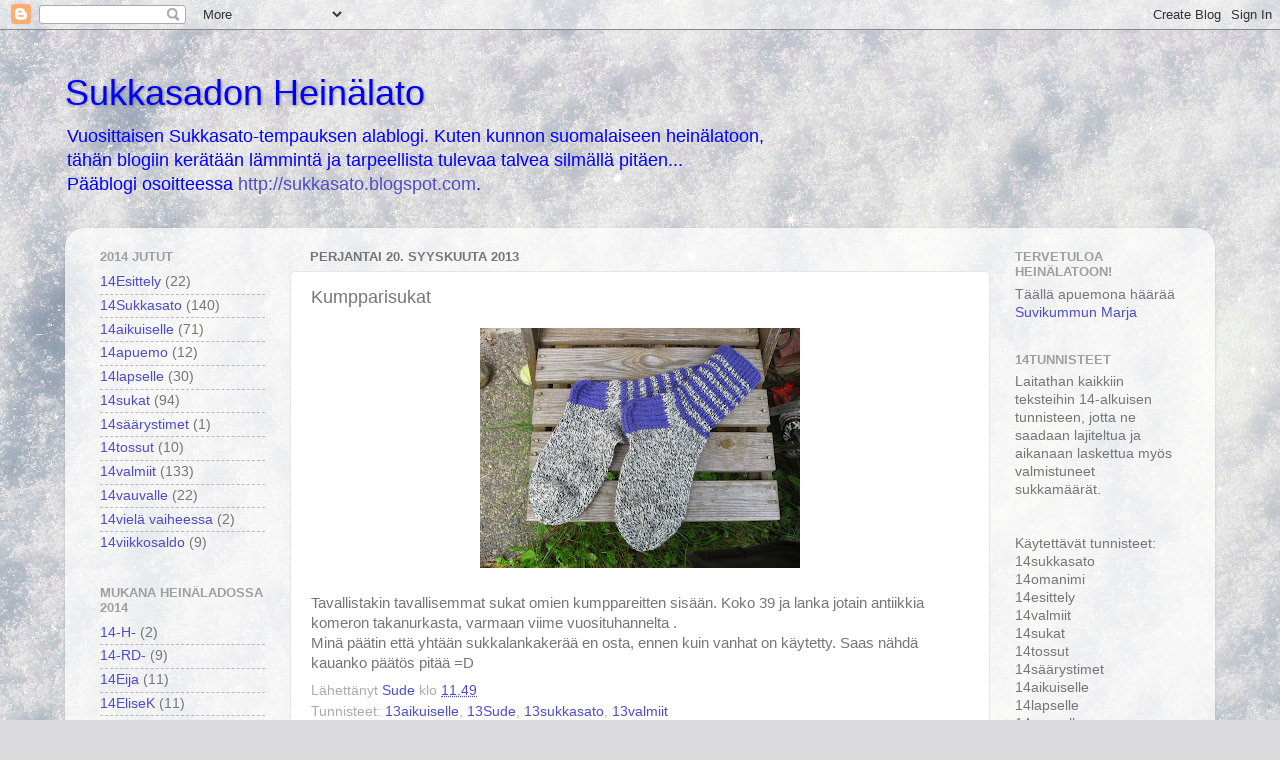

--- FILE ---
content_type: text/html; charset=UTF-8
request_url: https://heinalato.blogspot.com/2013/09/kumpparisukat.html
body_size: 15591
content:
<!DOCTYPE html>
<html class='v2' dir='ltr' lang='fi'>
<head>
<link href='https://www.blogger.com/static/v1/widgets/335934321-css_bundle_v2.css' rel='stylesheet' type='text/css'/>
<meta content='width=1100' name='viewport'/>
<meta content='text/html; charset=UTF-8' http-equiv='Content-Type'/>
<meta content='blogger' name='generator'/>
<link href='https://heinalato.blogspot.com/favicon.ico' rel='icon' type='image/x-icon'/>
<link href='http://heinalato.blogspot.com/2013/09/kumpparisukat.html' rel='canonical'/>
<link rel="alternate" type="application/atom+xml" title="Sukkasadon Heinälato - Atom" href="https://heinalato.blogspot.com/feeds/posts/default" />
<link rel="alternate" type="application/rss+xml" title="Sukkasadon Heinälato - RSS" href="https://heinalato.blogspot.com/feeds/posts/default?alt=rss" />
<link rel="service.post" type="application/atom+xml" title="Sukkasadon Heinälato - Atom" href="https://www.blogger.com/feeds/947952556401980432/posts/default" />

<link rel="alternate" type="application/atom+xml" title="Sukkasadon Heinälato - Atom" href="https://heinalato.blogspot.com/feeds/6852065338126498883/comments/default" />
<!--Can't find substitution for tag [blog.ieCssRetrofitLinks]-->
<link href='https://blogger.googleusercontent.com/img/b/R29vZ2xl/AVvXsEhUuK9fnEz0yA1H74JJFOsjSSLW4iKCuw6fjWwIUl8XfQhx2XNcAZQKjDhd4Gl5xaaPYO9M_gEqD0T6JJaoGaA3Ivjnw1ug10wydtCUTnAkGgdnLiTxcAKtRQngBvGdy9zP4KSAz_nuYizO/s320/001.JPG' rel='image_src'/>
<meta content='http://heinalato.blogspot.com/2013/09/kumpparisukat.html' property='og:url'/>
<meta content='Kumpparisukat' property='og:title'/>
<meta content='    Tavallistakin tavallisemmat sukat omien kumppareitten sisään. Koko 39 ja lanka jotain antiikkia komeron takanurkasta, varmaan viime vuos...' property='og:description'/>
<meta content='https://blogger.googleusercontent.com/img/b/R29vZ2xl/AVvXsEhUuK9fnEz0yA1H74JJFOsjSSLW4iKCuw6fjWwIUl8XfQhx2XNcAZQKjDhd4Gl5xaaPYO9M_gEqD0T6JJaoGaA3Ivjnw1ug10wydtCUTnAkGgdnLiTxcAKtRQngBvGdy9zP4KSAz_nuYizO/w1200-h630-p-k-no-nu/001.JPG' property='og:image'/>
<title>Sukkasadon Heinälato: Kumpparisukat</title>
<style id='page-skin-1' type='text/css'><!--
/*-----------------------------------------------
Blogger Template Style
Name:     Picture Window
Designer: Blogger
URL:      www.blogger.com
----------------------------------------------- */
/* Content
----------------------------------------------- */
body {
font: normal normal 15px Arial, Tahoma, Helvetica, FreeSans, sans-serif;
color: #767676;
background: #dadadc url(//themes.googleusercontent.com/image?id=1H4RPagP3NxwlkCrVuQKUYUd5snXvaKTagGtkdgXEgve0VpSn-G5s8eBYdMsiQzVSvRpe) no-repeat fixed top center /* Credit: A330Pilot (http://www.istockphoto.com/googleimages.php?id=5906800&platform=blogger) */;
}
html body .region-inner {
min-width: 0;
max-width: 100%;
width: auto;
}
.content-outer {
font-size: 90%;
}
a:link {
text-decoration:none;
color: #4e4ec4;
}
a:visited {
text-decoration:none;
color: #8282d5;
}
a:hover {
text-decoration:underline;
color: #5967ff;
}
.content-outer {
background: transparent none repeat scroll top left;
-moz-border-radius: 0;
-webkit-border-radius: 0;
-goog-ms-border-radius: 0;
border-radius: 0;
-moz-box-shadow: 0 0 0 rgba(0, 0, 0, .15);
-webkit-box-shadow: 0 0 0 rgba(0, 0, 0, .15);
-goog-ms-box-shadow: 0 0 0 rgba(0, 0, 0, .15);
box-shadow: 0 0 0 rgba(0, 0, 0, .15);
margin: 20px auto;
}
.content-inner {
padding: 0;
}
/* Header
----------------------------------------------- */
.header-outer {
background: transparent none repeat-x scroll top left;
_background-image: none;
color: #0000ff;
-moz-border-radius: 0;
-webkit-border-radius: 0;
-goog-ms-border-radius: 0;
border-radius: 0;
}
.Header img, .Header #header-inner {
-moz-border-radius: 0;
-webkit-border-radius: 0;
-goog-ms-border-radius: 0;
border-radius: 0;
}
.header-inner .Header .titlewrapper,
.header-inner .Header .descriptionwrapper {
padding-left: 0;
padding-right: 0;
}
.Header h1 {
font: normal normal 36px Arial, Tahoma, Helvetica, FreeSans, sans-serif;
text-shadow: 1px 1px 3px rgba(0, 0, 0, 0.3);
}
.Header h1 a {
color: #0000ff;
}
.Header .description {
font-size: 130%;
}
/* Tabs
----------------------------------------------- */
.tabs-inner {
margin: .5em 20px 0;
padding: 0;
}
.tabs-inner .section {
margin: 0;
}
.tabs-inner .widget ul {
padding: 0;
background: transparent none repeat scroll bottom;
-moz-border-radius: 0;
-webkit-border-radius: 0;
-goog-ms-border-radius: 0;
border-radius: 0;
}
.tabs-inner .widget li {
border: none;
}
.tabs-inner .widget li a {
display: inline-block;
padding: .5em 1em;
margin-right: .25em;
color: #ffffff;
font: normal normal 15px Arial, Tahoma, Helvetica, FreeSans, sans-serif;
-moz-border-radius: 10px 10px 0 0;
-webkit-border-top-left-radius: 10px;
-webkit-border-top-right-radius: 10px;
-goog-ms-border-radius: 10px 10px 0 0;
border-radius: 10px 10px 0 0;
background: transparent url(https://resources.blogblog.com/blogblog/data/1kt/transparent/black50.png) repeat scroll top left;
border-right: 1px solid transparent;
}
.tabs-inner .widget li:first-child a {
padding-left: 1.25em;
-moz-border-radius-topleft: 10px;
-moz-border-radius-bottomleft: 0;
-webkit-border-top-left-radius: 10px;
-webkit-border-bottom-left-radius: 0;
-goog-ms-border-top-left-radius: 10px;
-goog-ms-border-bottom-left-radius: 0;
border-top-left-radius: 10px;
border-bottom-left-radius: 0;
}
.tabs-inner .widget li.selected a,
.tabs-inner .widget li a:hover {
position: relative;
z-index: 1;
background: transparent url(https://resources.blogblog.com/blogblog/data/1kt/transparent/white80.png) repeat scroll bottom;
color: #8e3399;
-moz-box-shadow: 0 0 3px rgba(0, 0, 0, .15);
-webkit-box-shadow: 0 0 3px rgba(0, 0, 0, .15);
-goog-ms-box-shadow: 0 0 3px rgba(0, 0, 0, .15);
box-shadow: 0 0 3px rgba(0, 0, 0, .15);
}
/* Headings
----------------------------------------------- */
h2 {
font: bold normal 13px Arial, Tahoma, Helvetica, FreeSans, sans-serif;
text-transform: uppercase;
color: #9f9f9f;
margin: .5em 0;
}
/* Main
----------------------------------------------- */
.main-outer {
background: transparent url(https://resources.blogblog.com/blogblog/data/1kt/transparent/white80.png) repeat scroll top left;
-moz-border-radius: 20px 20px 0 0;
-webkit-border-top-left-radius: 20px;
-webkit-border-top-right-radius: 20px;
-webkit-border-bottom-left-radius: 0;
-webkit-border-bottom-right-radius: 0;
-goog-ms-border-radius: 20px 20px 0 0;
border-radius: 20px 20px 0 0;
-moz-box-shadow: 0 1px 3px rgba(0, 0, 0, .15);
-webkit-box-shadow: 0 1px 3px rgba(0, 0, 0, .15);
-goog-ms-box-shadow: 0 1px 3px rgba(0, 0, 0, .15);
box-shadow: 0 1px 3px rgba(0, 0, 0, .15);
}
.main-inner {
padding: 15px 20px 20px;
}
.main-inner .column-center-inner {
padding: 0 0;
}
.main-inner .column-left-inner {
padding-left: 0;
}
.main-inner .column-right-inner {
padding-right: 0;
}
/* Posts
----------------------------------------------- */
h3.post-title {
margin: 0;
font: normal normal 18px Arial, Tahoma, Helvetica, FreeSans, sans-serif;
}
.comments h4 {
margin: 1em 0 0;
font: normal normal 18px Arial, Tahoma, Helvetica, FreeSans, sans-serif;
}
.date-header span {
color: #767676;
}
.post-outer {
background-color: #ffffff;
border: solid 1px #e6e6e6;
-moz-border-radius: 5px;
-webkit-border-radius: 5px;
border-radius: 5px;
-goog-ms-border-radius: 5px;
padding: 15px 20px;
margin: 0 -20px 20px;
}
.post-body {
line-height: 1.4;
font-size: 110%;
position: relative;
}
.post-header {
margin: 0 0 1.5em;
color: #acacac;
line-height: 1.6;
}
.post-footer {
margin: .5em 0 0;
color: #acacac;
line-height: 1.6;
}
#blog-pager {
font-size: 140%
}
#comments .comment-author {
padding-top: 1.5em;
border-top: dashed 1px #ccc;
border-top: dashed 1px rgba(128, 128, 128, .5);
background-position: 0 1.5em;
}
#comments .comment-author:first-child {
padding-top: 0;
border-top: none;
}
.avatar-image-container {
margin: .2em 0 0;
}
/* Comments
----------------------------------------------- */
.comments .comments-content .icon.blog-author {
background-repeat: no-repeat;
background-image: url([data-uri]);
}
.comments .comments-content .loadmore a {
border-top: 1px solid #5967ff;
border-bottom: 1px solid #5967ff;
}
.comments .continue {
border-top: 2px solid #5967ff;
}
/* Widgets
----------------------------------------------- */
.widget ul, .widget #ArchiveList ul.flat {
padding: 0;
list-style: none;
}
.widget ul li, .widget #ArchiveList ul.flat li {
border-top: dashed 1px #ccc;
border-top: dashed 1px rgba(128, 128, 128, .5);
}
.widget ul li:first-child, .widget #ArchiveList ul.flat li:first-child {
border-top: none;
}
.widget .post-body ul {
list-style: disc;
}
.widget .post-body ul li {
border: none;
}
/* Footer
----------------------------------------------- */
.footer-outer {
color:#d7d7d7;
background: transparent url(https://resources.blogblog.com/blogblog/data/1kt/transparent/black50.png) repeat scroll top left;
-moz-border-radius: 0 0 20px 20px;
-webkit-border-top-left-radius: 0;
-webkit-border-top-right-radius: 0;
-webkit-border-bottom-left-radius: 20px;
-webkit-border-bottom-right-radius: 20px;
-goog-ms-border-radius: 0 0 20px 20px;
border-radius: 0 0 20px 20px;
-moz-box-shadow: 0 1px 3px rgba(0, 0, 0, .15);
-webkit-box-shadow: 0 1px 3px rgba(0, 0, 0, .15);
-goog-ms-box-shadow: 0 1px 3px rgba(0, 0, 0, .15);
box-shadow: 0 1px 3px rgba(0, 0, 0, .15);
}
.footer-inner {
padding: 10px 20px 20px;
}
.footer-outer a {
color: #aeb5f1;
}
.footer-outer a:visited {
color: #9791f1;
}
.footer-outer a:hover {
color: #5967ff;
}
.footer-outer .widget h2 {
color: #b9b9b9;
}
/* Mobile
----------------------------------------------- */
html body.mobile {
height: auto;
}
html body.mobile {
min-height: 480px;
background-size: 100% auto;
}
.mobile .body-fauxcolumn-outer {
background: transparent none repeat scroll top left;
}
html .mobile .mobile-date-outer, html .mobile .blog-pager {
border-bottom: none;
background: transparent url(https://resources.blogblog.com/blogblog/data/1kt/transparent/white80.png) repeat scroll top left;
margin-bottom: 10px;
}
.mobile .date-outer {
background: transparent url(https://resources.blogblog.com/blogblog/data/1kt/transparent/white80.png) repeat scroll top left;
}
.mobile .header-outer, .mobile .main-outer,
.mobile .post-outer, .mobile .footer-outer {
-moz-border-radius: 0;
-webkit-border-radius: 0;
-goog-ms-border-radius: 0;
border-radius: 0;
}
.mobile .content-outer,
.mobile .main-outer,
.mobile .post-outer {
background: inherit;
border: none;
}
.mobile .content-outer {
font-size: 100%;
}
.mobile-link-button {
background-color: #4e4ec4;
}
.mobile-link-button a:link, .mobile-link-button a:visited {
color: #ffffff;
}
.mobile-index-contents {
color: #767676;
}
.mobile .tabs-inner .PageList .widget-content {
background: transparent url(https://resources.blogblog.com/blogblog/data/1kt/transparent/white80.png) repeat scroll bottom;
color: #8e3399;
}
.mobile .tabs-inner .PageList .widget-content .pagelist-arrow {
border-left: 1px solid transparent;
}

--></style>
<style id='template-skin-1' type='text/css'><!--
body {
min-width: 1150px;
}
.content-outer, .content-fauxcolumn-outer, .region-inner {
min-width: 1150px;
max-width: 1150px;
_width: 1150px;
}
.main-inner .columns {
padding-left: 210px;
padding-right: 210px;
}
.main-inner .fauxcolumn-center-outer {
left: 210px;
right: 210px;
/* IE6 does not respect left and right together */
_width: expression(this.parentNode.offsetWidth -
parseInt("210px") -
parseInt("210px") + 'px');
}
.main-inner .fauxcolumn-left-outer {
width: 210px;
}
.main-inner .fauxcolumn-right-outer {
width: 210px;
}
.main-inner .column-left-outer {
width: 210px;
right: 100%;
margin-left: -210px;
}
.main-inner .column-right-outer {
width: 210px;
margin-right: -210px;
}
#layout {
min-width: 0;
}
#layout .content-outer {
min-width: 0;
width: 800px;
}
#layout .region-inner {
min-width: 0;
width: auto;
}
body#layout div.add_widget {
padding: 8px;
}
body#layout div.add_widget a {
margin-left: 32px;
}
--></style>
<style>
    body {background-image:url(\/\/themes.googleusercontent.com\/image?id=1H4RPagP3NxwlkCrVuQKUYUd5snXvaKTagGtkdgXEgve0VpSn-G5s8eBYdMsiQzVSvRpe);}
    
@media (max-width: 200px) { body {background-image:url(\/\/themes.googleusercontent.com\/image?id=1H4RPagP3NxwlkCrVuQKUYUd5snXvaKTagGtkdgXEgve0VpSn-G5s8eBYdMsiQzVSvRpe&options=w200);}}
@media (max-width: 400px) and (min-width: 201px) { body {background-image:url(\/\/themes.googleusercontent.com\/image?id=1H4RPagP3NxwlkCrVuQKUYUd5snXvaKTagGtkdgXEgve0VpSn-G5s8eBYdMsiQzVSvRpe&options=w400);}}
@media (max-width: 800px) and (min-width: 401px) { body {background-image:url(\/\/themes.googleusercontent.com\/image?id=1H4RPagP3NxwlkCrVuQKUYUd5snXvaKTagGtkdgXEgve0VpSn-G5s8eBYdMsiQzVSvRpe&options=w800);}}
@media (max-width: 1200px) and (min-width: 801px) { body {background-image:url(\/\/themes.googleusercontent.com\/image?id=1H4RPagP3NxwlkCrVuQKUYUd5snXvaKTagGtkdgXEgve0VpSn-G5s8eBYdMsiQzVSvRpe&options=w1200);}}
/* Last tag covers anything over one higher than the previous max-size cap. */
@media (min-width: 1201px) { body {background-image:url(\/\/themes.googleusercontent.com\/image?id=1H4RPagP3NxwlkCrVuQKUYUd5snXvaKTagGtkdgXEgve0VpSn-G5s8eBYdMsiQzVSvRpe&options=w1600);}}
  </style>
<link href='https://www.blogger.com/dyn-css/authorization.css?targetBlogID=947952556401980432&amp;zx=39bc3f02-7b4d-44c4-a62d-ef38f560d79a' media='none' onload='if(media!=&#39;all&#39;)media=&#39;all&#39;' rel='stylesheet'/><noscript><link href='https://www.blogger.com/dyn-css/authorization.css?targetBlogID=947952556401980432&amp;zx=39bc3f02-7b4d-44c4-a62d-ef38f560d79a' rel='stylesheet'/></noscript>
<meta name='google-adsense-platform-account' content='ca-host-pub-1556223355139109'/>
<meta name='google-adsense-platform-domain' content='blogspot.com'/>

</head>
<body class='loading variant-open'>
<div class='navbar section' id='navbar' name='Navigointipalkki'><div class='widget Navbar' data-version='1' id='Navbar1'><script type="text/javascript">
    function setAttributeOnload(object, attribute, val) {
      if(window.addEventListener) {
        window.addEventListener('load',
          function(){ object[attribute] = val; }, false);
      } else {
        window.attachEvent('onload', function(){ object[attribute] = val; });
      }
    }
  </script>
<div id="navbar-iframe-container"></div>
<script type="text/javascript" src="https://apis.google.com/js/platform.js"></script>
<script type="text/javascript">
      gapi.load("gapi.iframes:gapi.iframes.style.bubble", function() {
        if (gapi.iframes && gapi.iframes.getContext) {
          gapi.iframes.getContext().openChild({
              url: 'https://www.blogger.com/navbar/947952556401980432?po\x3d6852065338126498883\x26origin\x3dhttps://heinalato.blogspot.com',
              where: document.getElementById("navbar-iframe-container"),
              id: "navbar-iframe"
          });
        }
      });
    </script><script type="text/javascript">
(function() {
var script = document.createElement('script');
script.type = 'text/javascript';
script.src = '//pagead2.googlesyndication.com/pagead/js/google_top_exp.js';
var head = document.getElementsByTagName('head')[0];
if (head) {
head.appendChild(script);
}})();
</script>
</div></div>
<div class='body-fauxcolumns'>
<div class='fauxcolumn-outer body-fauxcolumn-outer'>
<div class='cap-top'>
<div class='cap-left'></div>
<div class='cap-right'></div>
</div>
<div class='fauxborder-left'>
<div class='fauxborder-right'></div>
<div class='fauxcolumn-inner'>
</div>
</div>
<div class='cap-bottom'>
<div class='cap-left'></div>
<div class='cap-right'></div>
</div>
</div>
</div>
<div class='content'>
<div class='content-fauxcolumns'>
<div class='fauxcolumn-outer content-fauxcolumn-outer'>
<div class='cap-top'>
<div class='cap-left'></div>
<div class='cap-right'></div>
</div>
<div class='fauxborder-left'>
<div class='fauxborder-right'></div>
<div class='fauxcolumn-inner'>
</div>
</div>
<div class='cap-bottom'>
<div class='cap-left'></div>
<div class='cap-right'></div>
</div>
</div>
</div>
<div class='content-outer'>
<div class='content-cap-top cap-top'>
<div class='cap-left'></div>
<div class='cap-right'></div>
</div>
<div class='fauxborder-left content-fauxborder-left'>
<div class='fauxborder-right content-fauxborder-right'></div>
<div class='content-inner'>
<header>
<div class='header-outer'>
<div class='header-cap-top cap-top'>
<div class='cap-left'></div>
<div class='cap-right'></div>
</div>
<div class='fauxborder-left header-fauxborder-left'>
<div class='fauxborder-right header-fauxborder-right'></div>
<div class='region-inner header-inner'>
<div class='header section' id='header' name='Otsikko'><div class='widget Header' data-version='1' id='Header1'>
<div id='header-inner'>
<div class='titlewrapper'>
<h1 class='title'>
<a href='https://heinalato.blogspot.com/'>
Sukkasadon Heinälato
</a>
</h1>
</div>
<div class='descriptionwrapper'>
<p class='description'><span>Vuosittaisen Sukkasato-tempauksen alablogi. Kuten kunnon suomalaiseen heinälatoon, <br>tähän blogiin kerätään lämmintä ja tarpeellista tulevaa talvea silmällä pitäen... <br>Pääblogi osoitteessa <a href="http://sukkasato.blogspot.com">http://sukkasato.blogspot.com</a>.</span></p>
</div>
</div>
</div></div>
</div>
</div>
<div class='header-cap-bottom cap-bottom'>
<div class='cap-left'></div>
<div class='cap-right'></div>
</div>
</div>
</header>
<div class='tabs-outer'>
<div class='tabs-cap-top cap-top'>
<div class='cap-left'></div>
<div class='cap-right'></div>
</div>
<div class='fauxborder-left tabs-fauxborder-left'>
<div class='fauxborder-right tabs-fauxborder-right'></div>
<div class='region-inner tabs-inner'>
<div class='tabs no-items section' id='crosscol' name='Kaikki sarakkeet'></div>
<div class='tabs no-items section' id='crosscol-overflow' name='Cross-Column 2'></div>
</div>
</div>
<div class='tabs-cap-bottom cap-bottom'>
<div class='cap-left'></div>
<div class='cap-right'></div>
</div>
</div>
<div class='main-outer'>
<div class='main-cap-top cap-top'>
<div class='cap-left'></div>
<div class='cap-right'></div>
</div>
<div class='fauxborder-left main-fauxborder-left'>
<div class='fauxborder-right main-fauxborder-right'></div>
<div class='region-inner main-inner'>
<div class='columns fauxcolumns'>
<div class='fauxcolumn-outer fauxcolumn-center-outer'>
<div class='cap-top'>
<div class='cap-left'></div>
<div class='cap-right'></div>
</div>
<div class='fauxborder-left'>
<div class='fauxborder-right'></div>
<div class='fauxcolumn-inner'>
</div>
</div>
<div class='cap-bottom'>
<div class='cap-left'></div>
<div class='cap-right'></div>
</div>
</div>
<div class='fauxcolumn-outer fauxcolumn-left-outer'>
<div class='cap-top'>
<div class='cap-left'></div>
<div class='cap-right'></div>
</div>
<div class='fauxborder-left'>
<div class='fauxborder-right'></div>
<div class='fauxcolumn-inner'>
</div>
</div>
<div class='cap-bottom'>
<div class='cap-left'></div>
<div class='cap-right'></div>
</div>
</div>
<div class='fauxcolumn-outer fauxcolumn-right-outer'>
<div class='cap-top'>
<div class='cap-left'></div>
<div class='cap-right'></div>
</div>
<div class='fauxborder-left'>
<div class='fauxborder-right'></div>
<div class='fauxcolumn-inner'>
</div>
</div>
<div class='cap-bottom'>
<div class='cap-left'></div>
<div class='cap-right'></div>
</div>
</div>
<!-- corrects IE6 width calculation -->
<div class='columns-inner'>
<div class='column-center-outer'>
<div class='column-center-inner'>
<div class='main section' id='main' name='Ensisijainen'><div class='widget Blog' data-version='1' id='Blog1'>
<div class='blog-posts hfeed'>

          <div class="date-outer">
        
<h2 class='date-header'><span>perjantai 20. syyskuuta 2013</span></h2>

          <div class="date-posts">
        
<div class='post-outer'>
<div class='post hentry uncustomized-post-template' itemprop='blogPost' itemscope='itemscope' itemtype='http://schema.org/BlogPosting'>
<meta content='https://blogger.googleusercontent.com/img/b/R29vZ2xl/AVvXsEhUuK9fnEz0yA1H74JJFOsjSSLW4iKCuw6fjWwIUl8XfQhx2XNcAZQKjDhd4Gl5xaaPYO9M_gEqD0T6JJaoGaA3Ivjnw1ug10wydtCUTnAkGgdnLiTxcAKtRQngBvGdy9zP4KSAz_nuYizO/s320/001.JPG' itemprop='image_url'/>
<meta content='947952556401980432' itemprop='blogId'/>
<meta content='6852065338126498883' itemprop='postId'/>
<a name='6852065338126498883'></a>
<h3 class='post-title entry-title' itemprop='name'>
Kumpparisukat
</h3>
<div class='post-header'>
<div class='post-header-line-1'></div>
</div>
<div class='post-body entry-content' id='post-body-6852065338126498883' itemprop='description articleBody'>
<div dir="ltr" style="text-align: left;" trbidi="on">
<div class="separator" style="clear: both; text-align: center;">
<a href="https://blogger.googleusercontent.com/img/b/R29vZ2xl/AVvXsEhUuK9fnEz0yA1H74JJFOsjSSLW4iKCuw6fjWwIUl8XfQhx2XNcAZQKjDhd4Gl5xaaPYO9M_gEqD0T6JJaoGaA3Ivjnw1ug10wydtCUTnAkGgdnLiTxcAKtRQngBvGdy9zP4KSAz_nuYizO/s1600/001.JPG" imageanchor="1" style="margin-left: 1em; margin-right: 1em;"><img border="0" height="240" src="https://blogger.googleusercontent.com/img/b/R29vZ2xl/AVvXsEhUuK9fnEz0yA1H74JJFOsjSSLW4iKCuw6fjWwIUl8XfQhx2XNcAZQKjDhd4Gl5xaaPYO9M_gEqD0T6JJaoGaA3Ivjnw1ug10wydtCUTnAkGgdnLiTxcAKtRQngBvGdy9zP4KSAz_nuYizO/s320/001.JPG" width="320" /></a></div>
<br />
Tavallistakin tavallisemmat sukat omien kumppareitten sisään. Koko 39 ja lanka jotain antiikkia komeron takanurkasta, varmaan viime vuosituhannelta .<br />
Minä päätin että yhtään sukkalankakerää en osta, ennen kuin vanhat on käytetty. Saas nähdä kauanko päätös pitää =D&nbsp;</div>
<div style='clear: both;'></div>
</div>
<div class='post-footer'>
<div class='post-footer-line post-footer-line-1'>
<span class='post-author vcard'>
Lähettänyt
<span class='fn' itemprop='author' itemscope='itemscope' itemtype='http://schema.org/Person'>
<meta content='https://www.blogger.com/profile/07702290606008083828' itemprop='url'/>
<a class='g-profile' href='https://www.blogger.com/profile/07702290606008083828' rel='author' title='author profile'>
<span itemprop='name'>Sude</span>
</a>
</span>
</span>
<span class='post-timestamp'>
klo
<meta content='http://heinalato.blogspot.com/2013/09/kumpparisukat.html' itemprop='url'/>
<a class='timestamp-link' href='https://heinalato.blogspot.com/2013/09/kumpparisukat.html' rel='bookmark' title='permanent link'><abbr class='published' itemprop='datePublished' title='2013-09-20T11:49:00+03:00'>11.49</abbr></a>
</span>
<span class='post-comment-link'>
</span>
<span class='post-icons'>
<span class='item-control blog-admin pid-853381837'>
<a href='https://www.blogger.com/post-edit.g?blogID=947952556401980432&postID=6852065338126498883&from=pencil' title='Muokkaa tekstiä'>
<img alt='' class='icon-action' height='18' src='https://resources.blogblog.com/img/icon18_edit_allbkg.gif' width='18'/>
</a>
</span>
</span>
<div class='post-share-buttons goog-inline-block'>
</div>
</div>
<div class='post-footer-line post-footer-line-2'>
<span class='post-labels'>
Tunnisteet:
<a href='https://heinalato.blogspot.com/search/label/13aikuiselle' rel='tag'>13aikuiselle</a>,
<a href='https://heinalato.blogspot.com/search/label/13Sude' rel='tag'>13Sude</a>,
<a href='https://heinalato.blogspot.com/search/label/13sukkasato' rel='tag'>13sukkasato</a>,
<a href='https://heinalato.blogspot.com/search/label/13valmiit' rel='tag'>13valmiit</a>
</span>
</div>
<div class='post-footer-line post-footer-line-3'>
<span class='post-location'>
</span>
</div>
</div>
</div>
<div class='comments' id='comments'>
<a name='comments'></a>
<h4>Ei kommentteja:</h4>
<div id='Blog1_comments-block-wrapper'>
<dl class='avatar-comment-indent' id='comments-block'>
</dl>
</div>
<p class='comment-footer'>
<a href='https://www.blogger.com/comment/fullpage/post/947952556401980432/6852065338126498883' onclick='javascript:window.open(this.href, "bloggerPopup", "toolbar=0,location=0,statusbar=1,menubar=0,scrollbars=yes,width=640,height=500"); return false;'>Lähetä kommentti</a>
</p>
</div>
</div>

        </div></div>
      
</div>
<div class='blog-pager' id='blog-pager'>
<span id='blog-pager-newer-link'>
<a class='blog-pager-newer-link' href='https://heinalato.blogspot.com/2013/09/luusukat.html' id='Blog1_blog-pager-newer-link' title='Uudempi teksti'>Uudempi teksti</a>
</span>
<span id='blog-pager-older-link'>
<a class='blog-pager-older-link' href='https://heinalato.blogspot.com/2013/09/rikottua-helmineuletta.html' id='Blog1_blog-pager-older-link' title='Vanhempi viesti'>Vanhempi viesti</a>
</span>
<a class='home-link' href='https://heinalato.blogspot.com/'>Etusivu</a>
</div>
<div class='clear'></div>
<div class='post-feeds'>
<div class='feed-links'>
Tilaa:
<a class='feed-link' href='https://heinalato.blogspot.com/feeds/6852065338126498883/comments/default' target='_blank' type='application/atom+xml'>Lähetä kommentteja (Atom)</a>
</div>
</div>
</div></div>
</div>
</div>
<div class='column-left-outer'>
<div class='column-left-inner'>
<aside>
<div class='sidebar section' id='sidebar-left-1'><div class='widget Label' data-version='1' id='Label1'>
<h2>2014 Jutut</h2>
<div class='widget-content list-label-widget-content'>
<ul>
<li>
<a dir='ltr' href='https://heinalato.blogspot.com/search/label/14Esittely'>14Esittely</a>
<span dir='ltr'>(22)</span>
</li>
<li>
<a dir='ltr' href='https://heinalato.blogspot.com/search/label/14Sukkasato'>14Sukkasato</a>
<span dir='ltr'>(140)</span>
</li>
<li>
<a dir='ltr' href='https://heinalato.blogspot.com/search/label/14aikuiselle'>14aikuiselle</a>
<span dir='ltr'>(71)</span>
</li>
<li>
<a dir='ltr' href='https://heinalato.blogspot.com/search/label/14apuemo'>14apuemo</a>
<span dir='ltr'>(12)</span>
</li>
<li>
<a dir='ltr' href='https://heinalato.blogspot.com/search/label/14lapselle'>14lapselle</a>
<span dir='ltr'>(30)</span>
</li>
<li>
<a dir='ltr' href='https://heinalato.blogspot.com/search/label/14sukat'>14sukat</a>
<span dir='ltr'>(94)</span>
</li>
<li>
<a dir='ltr' href='https://heinalato.blogspot.com/search/label/14s%C3%A4%C3%A4rystimet'>14säärystimet</a>
<span dir='ltr'>(1)</span>
</li>
<li>
<a dir='ltr' href='https://heinalato.blogspot.com/search/label/14tossut'>14tossut</a>
<span dir='ltr'>(10)</span>
</li>
<li>
<a dir='ltr' href='https://heinalato.blogspot.com/search/label/14valmiit'>14valmiit</a>
<span dir='ltr'>(133)</span>
</li>
<li>
<a dir='ltr' href='https://heinalato.blogspot.com/search/label/14vauvalle'>14vauvalle</a>
<span dir='ltr'>(22)</span>
</li>
<li>
<a dir='ltr' href='https://heinalato.blogspot.com/search/label/14viel%C3%A4%20vaiheessa'>14vielä vaiheessa</a>
<span dir='ltr'>(2)</span>
</li>
<li>
<a dir='ltr' href='https://heinalato.blogspot.com/search/label/14viikkosaldo'>14viikkosaldo</a>
<span dir='ltr'>(9)</span>
</li>
</ul>
<div class='clear'></div>
</div>
</div><div class='widget Label' data-version='1' id='Label2'>
<h2>Mukana heinäladossa 2014</h2>
<div class='widget-content list-label-widget-content'>
<ul>
<li>
<a dir='ltr' href='https://heinalato.blogspot.com/search/label/14-H-'>14-H-</a>
<span dir='ltr'>(2)</span>
</li>
<li>
<a dir='ltr' href='https://heinalato.blogspot.com/search/label/14-RD-'>14-RD-</a>
<span dir='ltr'>(9)</span>
</li>
<li>
<a dir='ltr' href='https://heinalato.blogspot.com/search/label/14Eija'>14Eija</a>
<span dir='ltr'>(11)</span>
</li>
<li>
<a dir='ltr' href='https://heinalato.blogspot.com/search/label/14EliseK'>14EliseK</a>
<span dir='ltr'>(11)</span>
</li>
<li>
<a dir='ltr' href='https://heinalato.blogspot.com/search/label/14Gabriella'>14Gabriella</a>
<span dir='ltr'>(5)</span>
</li>
<li>
<a dir='ltr' href='https://heinalato.blogspot.com/search/label/14Hansu'>14Hansu</a>
<span dir='ltr'>(6)</span>
</li>
<li>
<a dir='ltr' href='https://heinalato.blogspot.com/search/label/14Kaye'>14Kaye</a>
<span dir='ltr'>(8)</span>
</li>
<li>
<a dir='ltr' href='https://heinalato.blogspot.com/search/label/14Kipsisukka'>14Kipsisukka</a>
<span dir='ltr'>(3)</span>
</li>
<li>
<a dir='ltr' href='https://heinalato.blogspot.com/search/label/14LankaRulla'>14LankaRulla</a>
<span dir='ltr'>(2)</span>
</li>
<li>
<a dir='ltr' href='https://heinalato.blogspot.com/search/label/14Lotta-Mari'>14Lotta-Mari</a>
<span dir='ltr'>(13)</span>
</li>
<li>
<a dir='ltr' href='https://heinalato.blogspot.com/search/label/14Matonkude'>14Matonkude</a>
<span dir='ltr'>(9)</span>
</li>
<li>
<a dir='ltr' href='https://heinalato.blogspot.com/search/label/14Minky'>14Minky</a>
<span dir='ltr'>(5)</span>
</li>
<li>
<a dir='ltr' href='https://heinalato.blogspot.com/search/label/14Niinu'>14Niinu</a>
<span dir='ltr'>(7)</span>
</li>
<li>
<a dir='ltr' href='https://heinalato.blogspot.com/search/label/14Pirena'>14Pirena</a>
<span dir='ltr'>(7)</span>
</li>
<li>
<a dir='ltr' href='https://heinalato.blogspot.com/search/label/14Ruiskaunokki'>14Ruiskaunokki</a>
<span dir='ltr'>(10)</span>
</li>
<li>
<a dir='ltr' href='https://heinalato.blogspot.com/search/label/14Santramaikki'>14Santramaikki</a>
<span dir='ltr'>(1)</span>
</li>
<li>
<a dir='ltr' href='https://heinalato.blogspot.com/search/label/14SatuSukka'>14SatuSukka</a>
<span dir='ltr'>(8)</span>
</li>
<li>
<a dir='ltr' href='https://heinalato.blogspot.com/search/label/14Sinikka'>14Sinikka</a>
<span dir='ltr'>(9)</span>
</li>
<li>
<a dir='ltr' href='https://heinalato.blogspot.com/search/label/14Susu'>14Susu</a>
<span dir='ltr'>(13)</span>
</li>
<li>
<a dir='ltr' href='https://heinalato.blogspot.com/search/label/14Suvikummun%20Marja'>14Suvikummun Marja</a>
<span dir='ltr'>(17)</span>
</li>
<li>
<a dir='ltr' href='https://heinalato.blogspot.com/search/label/14Villanne'>14Villanne</a>
<span dir='ltr'>(6)</span>
</li>
<li>
<a dir='ltr' href='https://heinalato.blogspot.com/search/label/14marjoriitta'>14marjoriitta</a>
<span dir='ltr'>(7)</span>
</li>
</ul>
<div class='clear'></div>
</div>
</div><div class='widget Image' data-version='1' id='Image4'>
<h2>Bloginappi 2014</h2>
<div class='widget-content'>
<img alt='Bloginappi 2014' height='111' id='Image4_img' src='https://blogger.googleusercontent.com/img/b/R29vZ2xl/AVvXsEhjXHOmv-g9gixAWZIVr_3jtY3SfiFQZPsuaTHyb8WvNepkjUxts4Qkhz9AUutUD1r6bRZY47WOYwdtCajVQwpPZrMw2WnQhhgAN0H2sHzQs3-WY-hpmo8m0V_yshlYfUu6FzlUvdqiHPk/s165/1+%2528200+x+134%2529.jpg' width='165'/>
<br/>
</div>
<div class='clear'></div>
</div><div class='widget Image' data-version='1' id='Image3'>
<h2>Sukkasato 2013</h2>
<div class='widget-content'>
<img alt='Sukkasato 2013' height='132' id='Image3_img' src='https://blogger.googleusercontent.com/img/b/R29vZ2xl/AVvXsEgtXcLf47s8Ov6XtQoNSU3b4QJXZU4L6NpP8FpYWkEyV060Ws-M53Ooxqr_Q7X2lpZoTEdqSbQAadPis2CP8_7IDFyKnpKFBzzHkhe6vX955F2hm1PPKFhW8F_uPX3qCCENynnTDtWJV1w/s200/sukkasato.jpg' width='180'/>
<br/>
</div>
<div class='clear'></div>
</div><div class='widget Image' data-version='1' id='Image2'>
<h2>Sukkasato 2012</h2>
<div class='widget-content'>
<img alt='Sukkasato 2012' height='165' id='Image2_img' src='https://blogger.googleusercontent.com/img/b/R29vZ2xl/AVvXsEiLzHiYQ-El7-19nRMuC7mjfnk8GCFe5ulwc9TV29L4-X1EwtEWZ0lhSjyNk_9drpMvkg4EO3W290wbt2BuGrqplUVyCWyACFII-WbKwqF55LCGH4TVsmqWu6D-yQNbLuCbOfGVU5DNQ5A/s220/sukkasato_2012.jpg' width='165'/>
<br/>
</div>
<div class='clear'></div>
</div><div class='widget Image' data-version='1' id='Image1'>
<h2>Bloginappi 2011</h2>
<div class='widget-content'>
<a href='http://sukkasato.blogspot.com'>
<img alt='Bloginappi 2011' height='153' id='Image1_img' src='https://blogger.googleusercontent.com/img/b/R29vZ2xl/AVvXsEjsq3KFoe3vhFhyphenhyphenVMRjLY-XZugFIsYts4GpmqXj4klNUG3UbNmHrZMoJgoPEb5tJ5YmtMQ-HH1waGPH4VbBrAGJboHn_4W1zvN18b4R2T9xF0SDx7thpizhzM-lbYHHs-tC2vCRvESJYaLk/' width='125'/>
</a>
<br/>
</div>
<div class='clear'></div>
</div><div class='widget HTML' data-version='1' id='HTML2'>
<h2 class='title'>Vanha bloginappi</h2>
<div class='widget-content'>
<p align="center"><a href="http://sukkasato.blogspot.com/" target="_blank"><img src="https://lh3.googleusercontent.com/blogger_img_proxy/AEn0k_vYi3LFg0c_7DN7pxUvYfGuirRFBBQ3L-Ur8TOQ9K_xu0rJzbScK233-nVms83XfrMW4bFCft6OMrtLjPv4arsnjfgzi6nfWDrT9OqyTDOonUU8z9DoFotMWd1tKYC-6UPWGg=s0-d"></a></p>
</div>
<div class='clear'></div>
</div><div class='widget Label' data-version='1' id='Label3'>
<h2>Mennyttä</h2>
<div class='widget-content list-label-widget-content'>
<ul>
<li>
<a dir='ltr' href='https://heinalato.blogspot.com/search/label/08sukkasato'>08sukkasato</a>
<span dir='ltr'>(451)</span>
</li>
<li>
<a dir='ltr' href='https://heinalato.blogspot.com/search/label/09sukkasato'>09sukkasato</a>
<span dir='ltr'>(507)</span>
</li>
<li>
<a dir='ltr' href='https://heinalato.blogspot.com/search/label/10sukkasato'>10sukkasato</a>
<span dir='ltr'>(495)</span>
</li>
<li>
<a dir='ltr' href='https://heinalato.blogspot.com/search/label/11sukkasato'>11sukkasato</a>
<span dir='ltr'>(285)</span>
</li>
<li>
<a dir='ltr' href='https://heinalato.blogspot.com/search/label/12sukkasato'>12sukkasato</a>
<span dir='ltr'>(83)</span>
</li>
<li>
<a dir='ltr' href='https://heinalato.blogspot.com/search/label/13sukkasato'>13sukkasato</a>
<span dir='ltr'>(272)</span>
</li>
</ul>
<div class='clear'></div>
</div>
</div></div>
</aside>
</div>
</div>
<div class='column-right-outer'>
<div class='column-right-inner'>
<aside>
<div class='sidebar section' id='sidebar-right-1'><div class='widget Text' data-version='1' id='Text2'>
<h2 class='title'>Tervetuloa Heinälatoon!</h2>
<div class='widget-content'>
Täällä apuemona häärää <a href="http://risusydan.blogspot.fi/">Suvikummun Marja</a>
</div>
<div class='clear'></div>
</div><div class='widget Text' data-version='1' id='Text1'>
<h2 class='title'>14TUNNISTEET</h2>
<div class='widget-content'>
<div><span style="font-size:100%;">Laitathan kaikkiin teksteihin 14-alkuisen tunnisteen, jotta ne saadaan lajiteltua ja aikanaan laskettua myös valmistuneet sukkamäärät.</span></div><div><br /></div><div><br /></div><div>Käytettävät tunnisteet:</div><div>14sukkasato</div><div>14omanimi</div><div>14esittely</div><div>14valmiit</div><div>14sukat</div><div>14tossut</div><div>14säärystimet</div><div>14aikuiselle</div><div>14lapselle</div><div>14vauvalle</div><div>14vielä vaiheessa</div>
</div>
<div class='clear'></div>
</div><div class='widget Text' data-version='1' id='Text3'>
<h2 class='title'>SUKKASATOA KERÄTÄÄN 1.9.-31.10.2014</h2>
<div class='widget-content'>
<h2 class="title" style="background-color: white; font-family: 'trebuchet ms', Trebuchet, Arial, Verdana, sans-serif; font-size: 10px; letter-spacing: 0.2em; line-height: 1.4em; margin: 1.5em 0px 0.75em; text-transform: uppercase;"><br /></h2><span><p style="color: #330033; font-weight: bold;"><b>Ilmoittautuminen vuoden 2014 sukkasatoon on nyt päättynyt!</b></p><p  style="font-weight: bold;color:#330033;"><span class="Apple-style-span" style="font-weight: normal;">Sukkasatoa kerätään 1.9.-31.10.2014</span><span style="font-weight: normal;font-size:100%;">. Ideana on neuloa sukkia, tossuja, töppösiä, säärystimiä, mitä tahansa "käpälänlämmittimiä" ja esitellä ne siinä alablogissa, johon osallistuja on saanut kutsun. Kerran viikossa apuemännät laskevat kuluneen viikon saaliin ja yhteissumma kerrotaan Kotiladossa. Kyseessä ei ole kilpailu, vaan tarkoitus on vain pitää hauskaa sukkien parissa.</span></p><p  style="color:#330033;"><span style="color:#993399;"><span style="font-weight: bold;color:#330033;"><span class="Apple-style-span" style="font-weight: normal;">Tempausta emännöi tällä kertaan </span></span><b><a href="http://groomeri.blogspot.fi/" style="font-weight: bold;">groomeri</a> <span class="Apple-style-span"  style="color:black;"><span class="Apple-style-span"><span style="font-weight: normal;">ja kaikki tarpeellinen tiedotus tapahtuu </span><a href="http://sukkasato.blogspot.com/">Sukkasadon Kotiladossa</a>.</span></span></b></span></p><p  style="display: inline !important;color:#330033;"><span class="Apple-style-span" style="font-weight: normal;">Koska sukkasadon korjaajien määrä on yhä vain lisääntynyt, sadonkorjuuta varten on luotu kolme alablogia apuemäntineen,  </span><a href="http://heinalato.blogspot.com/" style="font-weight: bold;">Heinälato</a><b style="font-weight: normal;">, </b><a href="http://hillokellari.blogspot.com/" style="font-weight: bold;">Hillokellari</a> ja<b> <a href="http://perunalaari.blogspot.com/">Perunalaari</a></b><b style="font-weight: bold;"><span class="Apple-style-span" style="font-weight: normal;"><br /></span></b></p><br /><b style="color: #330033; font-weight: bold;"><p style="display: inline !important;"></p></b><span style="font-weight: bold;color:#993399;"><span style="color:#330033;"><span class="Apple-style-span" style="font-weight: normal;">Myös</span> </span><a href="http://www.ravelry.com/groups/sukkasato---sock-harvest-2008" style="color: #3333ff;">Ravelryn Sukkasato-ryhmä</a><span style="color:#330033;"> <span class="Apple-style-span" style="font-weight: normal;">on edelleen toiminnassa.</span></span></span></span>
</div>
<div class='clear'></div>
</div><div class='widget Subscribe' data-version='1' id='Subscribe1'>
<div style='white-space:nowrap'>
<h2 class='title'>Pysy langoilla</h2>
<div class='widget-content'>
<div class='subscribe-wrapper subscribe-type-POST'>
<div class='subscribe expanded subscribe-type-POST' id='SW_READER_LIST_Subscribe1POST' style='display:none;'>
<div class='top'>
<span class='inner' onclick='return(_SW_toggleReaderList(event, "Subscribe1POST"));'>
<img class='subscribe-dropdown-arrow' src='https://resources.blogblog.com/img/widgets/arrow_dropdown.gif'/>
<img align='absmiddle' alt='' border='0' class='feed-icon' src='https://resources.blogblog.com/img/icon_feed12.png'/>
Tekstit
</span>
<div class='feed-reader-links'>
<a class='feed-reader-link' href='https://www.netvibes.com/subscribe.php?url=https%3A%2F%2Fheinalato.blogspot.com%2Ffeeds%2Fposts%2Fdefault' target='_blank'>
<img src='https://resources.blogblog.com/img/widgets/subscribe-netvibes.png'/>
</a>
<a class='feed-reader-link' href='https://add.my.yahoo.com/content?url=https%3A%2F%2Fheinalato.blogspot.com%2Ffeeds%2Fposts%2Fdefault' target='_blank'>
<img src='https://resources.blogblog.com/img/widgets/subscribe-yahoo.png'/>
</a>
<a class='feed-reader-link' href='https://heinalato.blogspot.com/feeds/posts/default' target='_blank'>
<img align='absmiddle' class='feed-icon' src='https://resources.blogblog.com/img/icon_feed12.png'/>
                  Atom
                </a>
</div>
</div>
<div class='bottom'></div>
</div>
<div class='subscribe' id='SW_READER_LIST_CLOSED_Subscribe1POST' onclick='return(_SW_toggleReaderList(event, "Subscribe1POST"));'>
<div class='top'>
<span class='inner'>
<img class='subscribe-dropdown-arrow' src='https://resources.blogblog.com/img/widgets/arrow_dropdown.gif'/>
<span onclick='return(_SW_toggleReaderList(event, "Subscribe1POST"));'>
<img align='absmiddle' alt='' border='0' class='feed-icon' src='https://resources.blogblog.com/img/icon_feed12.png'/>
Tekstit
</span>
</span>
</div>
<div class='bottom'></div>
</div>
</div>
<div class='subscribe-wrapper subscribe-type-PER_POST'>
<div class='subscribe expanded subscribe-type-PER_POST' id='SW_READER_LIST_Subscribe1PER_POST' style='display:none;'>
<div class='top'>
<span class='inner' onclick='return(_SW_toggleReaderList(event, "Subscribe1PER_POST"));'>
<img class='subscribe-dropdown-arrow' src='https://resources.blogblog.com/img/widgets/arrow_dropdown.gif'/>
<img align='absmiddle' alt='' border='0' class='feed-icon' src='https://resources.blogblog.com/img/icon_feed12.png'/>
Kommentit
</span>
<div class='feed-reader-links'>
<a class='feed-reader-link' href='https://www.netvibes.com/subscribe.php?url=https%3A%2F%2Fheinalato.blogspot.com%2Ffeeds%2F6852065338126498883%2Fcomments%2Fdefault' target='_blank'>
<img src='https://resources.blogblog.com/img/widgets/subscribe-netvibes.png'/>
</a>
<a class='feed-reader-link' href='https://add.my.yahoo.com/content?url=https%3A%2F%2Fheinalato.blogspot.com%2Ffeeds%2F6852065338126498883%2Fcomments%2Fdefault' target='_blank'>
<img src='https://resources.blogblog.com/img/widgets/subscribe-yahoo.png'/>
</a>
<a class='feed-reader-link' href='https://heinalato.blogspot.com/feeds/6852065338126498883/comments/default' target='_blank'>
<img align='absmiddle' class='feed-icon' src='https://resources.blogblog.com/img/icon_feed12.png'/>
                  Atom
                </a>
</div>
</div>
<div class='bottom'></div>
</div>
<div class='subscribe' id='SW_READER_LIST_CLOSED_Subscribe1PER_POST' onclick='return(_SW_toggleReaderList(event, "Subscribe1PER_POST"));'>
<div class='top'>
<span class='inner'>
<img class='subscribe-dropdown-arrow' src='https://resources.blogblog.com/img/widgets/arrow_dropdown.gif'/>
<span onclick='return(_SW_toggleReaderList(event, "Subscribe1PER_POST"));'>
<img align='absmiddle' alt='' border='0' class='feed-icon' src='https://resources.blogblog.com/img/icon_feed12.png'/>
Kommentit
</span>
</span>
</div>
<div class='bottom'></div>
</div>
</div>
<div style='clear:both'></div>
</div>
</div>
<div class='clear'></div>
</div><div class='widget BlogArchive' data-version='1' id='BlogArchive1'>
<h2>Blogiarkisto</h2>
<div class='widget-content'>
<div id='ArchiveList'>
<div id='BlogArchive1_ArchiveList'>
<ul class='hierarchy'>
<li class='archivedate collapsed'>
<a class='toggle' href='javascript:void(0)'>
<span class='zippy'>

        &#9658;&#160;
      
</span>
</a>
<a class='post-count-link' href='https://heinalato.blogspot.com/2014/'>
2014
</a>
<span class='post-count' dir='ltr'>(169)</span>
<ul class='hierarchy'>
<li class='archivedate collapsed'>
<a class='toggle' href='javascript:void(0)'>
<span class='zippy'>

        &#9658;&#160;
      
</span>
</a>
<a class='post-count-link' href='https://heinalato.blogspot.com/2014/11/'>
marraskuuta
</a>
<span class='post-count' dir='ltr'>(7)</span>
</li>
</ul>
<ul class='hierarchy'>
<li class='archivedate collapsed'>
<a class='toggle' href='javascript:void(0)'>
<span class='zippy'>

        &#9658;&#160;
      
</span>
</a>
<a class='post-count-link' href='https://heinalato.blogspot.com/2014/10/'>
lokakuuta
</a>
<span class='post-count' dir='ltr'>(78)</span>
</li>
</ul>
<ul class='hierarchy'>
<li class='archivedate collapsed'>
<a class='toggle' href='javascript:void(0)'>
<span class='zippy'>

        &#9658;&#160;
      
</span>
</a>
<a class='post-count-link' href='https://heinalato.blogspot.com/2014/09/'>
syyskuuta
</a>
<span class='post-count' dir='ltr'>(66)</span>
</li>
</ul>
<ul class='hierarchy'>
<li class='archivedate collapsed'>
<a class='toggle' href='javascript:void(0)'>
<span class='zippy'>

        &#9658;&#160;
      
</span>
</a>
<a class='post-count-link' href='https://heinalato.blogspot.com/2014/08/'>
elokuuta
</a>
<span class='post-count' dir='ltr'>(18)</span>
</li>
</ul>
</li>
</ul>
<ul class='hierarchy'>
<li class='archivedate expanded'>
<a class='toggle' href='javascript:void(0)'>
<span class='zippy toggle-open'>

        &#9660;&#160;
      
</span>
</a>
<a class='post-count-link' href='https://heinalato.blogspot.com/2013/'>
2013
</a>
<span class='post-count' dir='ltr'>(313)</span>
<ul class='hierarchy'>
<li class='archivedate collapsed'>
<a class='toggle' href='javascript:void(0)'>
<span class='zippy'>

        &#9658;&#160;
      
</span>
</a>
<a class='post-count-link' href='https://heinalato.blogspot.com/2013/11/'>
marraskuuta
</a>
<span class='post-count' dir='ltr'>(13)</span>
</li>
</ul>
<ul class='hierarchy'>
<li class='archivedate collapsed'>
<a class='toggle' href='javascript:void(0)'>
<span class='zippy'>

        &#9658;&#160;
      
</span>
</a>
<a class='post-count-link' href='https://heinalato.blogspot.com/2013/10/'>
lokakuuta
</a>
<span class='post-count' dir='ltr'>(105)</span>
</li>
</ul>
<ul class='hierarchy'>
<li class='archivedate expanded'>
<a class='toggle' href='javascript:void(0)'>
<span class='zippy toggle-open'>

        &#9660;&#160;
      
</span>
</a>
<a class='post-count-link' href='https://heinalato.blogspot.com/2013/09/'>
syyskuuta
</a>
<span class='post-count' dir='ltr'>(162)</span>
<ul class='posts'>
<li><a href='https://heinalato.blogspot.com/2013/09/ei-naista-sukkia-tullutkaan.html'>Ei näistä sukkia tullutkaan...</a></li>
<li><a href='https://heinalato.blogspot.com/2013/09/mysteerista-menoa.html'>Mysteeristä menoa</a></li>
<li><a href='https://heinalato.blogspot.com/2013/09/paluu-perusasioihin.html'>Paluu perusasioihin</a></li>
<li><a href='https://heinalato.blogspot.com/2013/09/4-viikkosaldo.html'>4. viikkosaldo</a></li>
<li><a href='https://heinalato.blogspot.com/2013/09/nappisukkia-ja-seeprat-ja-vauvasukat.html'>Nappisukkia ja seeprat ja vauvasukat</a></li>
<li><a href='https://heinalato.blogspot.com/2013/09/vihreita-savyja.html'>Vihreitä sävyjä</a></li>
<li><a href='https://heinalato.blogspot.com/2013/09/kolmannet-sukat.html'>Kolmannet sukat</a></li>
<li><a href='https://heinalato.blogspot.com/2013/09/nostalgiaa.html'>Nostalgiaa</a></li>
<li><a href='https://heinalato.blogspot.com/2013/09/nilkkapituutta.html'>Nilkkapituutta</a></li>
<li><a href='https://heinalato.blogspot.com/2013/09/rennnosti-raitaa.html'>Rennnosti Raitaa</a></li>
<li><a href='https://heinalato.blogspot.com/2013/09/nalle-langan-satokausi-jatkuu-nalle.html'>Nalle-langan satokausi jatkuu</a></li>
<li><a href='https://heinalato.blogspot.com/2013/09/kuudes-paali-latoon.html'>Kuudes paali latoon</a></li>
<li><a href='https://heinalato.blogspot.com/2013/09/satoa-viimein-lisaa.html'>Satoa viimein lisää</a></li>
<li><a href='https://heinalato.blogspot.com/2013/09/ecofriendly.html'>Ecofriendly</a></li>
<li><a href='https://heinalato.blogspot.com/2013/09/poikittain.html'>Poikittain</a></li>
<li><a href='https://heinalato.blogspot.com/2013/09/saarystimet.html'>Säärystimet</a></li>
<li><a href='https://heinalato.blogspot.com/2013/09/yksi-pari-sukkia-lapselle-ja-uusi.html'>Yksi pari sukkia lapselle ja Uusi ohjevihkonen</a></li>
<li><a href='https://heinalato.blogspot.com/2013/09/riemunkirjavaa.html'>Riemunkirjavaa</a></li>
<li><a href='https://heinalato.blogspot.com/2013/09/vain-yksi-paali.html'>Vain yksi paali</a></li>
<li><a href='https://heinalato.blogspot.com/2013/09/tiikerisukat-pojalle.html'>Tiikerisukat pojalle</a></li>
<li><a href='https://heinalato.blogspot.com/2013/09/ensinmaiset.html'>Ensinmäiset</a></li>
<li><a href='https://heinalato.blogspot.com/2013/09/pikkuapinalle-omat-sukat.html'>Pikkuapinalle omat sukat</a></li>
<li><a href='https://heinalato.blogspot.com/2013/09/taytetta-taytetta.html'>Täytettä, täytettä</a></li>
<li><a href='https://heinalato.blogspot.com/2013/09/ekat-sukatvihdoin-valmiina.html'>Ekat sukat...vihdoin valmiina!</a></li>
<li><a href='https://heinalato.blogspot.com/2013/09/hapsuttelusukat.html'>Hapsuttelusukat</a></li>
<li><a href='https://heinalato.blogspot.com/2013/09/kirjavat-sukat-2-vuotiaalle.html'>Kirjavat sukat 2-vuotiaalle</a></li>
<li><a href='https://heinalato.blogspot.com/2013/09/pieni-vaaleanpunainen-sukka.html'>Pieni vaaleanpunainen sukka</a></li>
<li><a href='https://heinalato.blogspot.com/2013/09/kahdet-uudet-sukat-satoon.html'>Kahdet uudet sukat satoon</a></li>
<li><a href='https://heinalato.blogspot.com/2013/09/dominosukat.html'>Dominosukat</a></li>
<li><a href='https://heinalato.blogspot.com/2013/09/rapylat.html'>Räpylät</a></li>
<li><a href='https://heinalato.blogspot.com/2013/09/syyssukat.html'>Syyssukat naiselle</a></li>
<li><a href='https://heinalato.blogspot.com/2013/09/luonnonvalkoiset-tossut.html'>Luonnonvalkoiset tossut</a></li>
<li><a href='https://heinalato.blogspot.com/2013/09/pienta-paalia-pukkaa.html'>Pientä paalia pukkaa</a></li>
<li><a href='https://heinalato.blogspot.com/2013/09/3-viikosaldo.html'>3. viikosaldo</a></li>
<li><a href='https://heinalato.blogspot.com/2013/09/sydanpalmikkosukat.html'>Sydänpalmikkosukat</a></li>
<li><a href='https://heinalato.blogspot.com/2013/09/pikasukat.html'>Pikasukat</a></li>
<li><a href='https://heinalato.blogspot.com/2013/09/kaksi-paria-lisaa.html'>Kaksi paria lisää</a></li>
<li><a href='https://heinalato.blogspot.com/2013/09/yhdeksas-pari.html'>Kahdeksas pari</a></li>
<li><a href='https://heinalato.blogspot.com/2013/09/toiset-sukat.html'>Toiset sukat</a></li>
<li><a href='https://heinalato.blogspot.com/2013/09/viela-kolmaskin-paali-talla-vikolla.html'>Vielä kolmaskin paali tällä vikolla</a></li>
<li><a href='https://heinalato.blogspot.com/2013/09/pienet-vihreat.html'>Pienet vihreät</a></li>
<li><a href='https://heinalato.blogspot.com/2013/09/kahdet-villasukat.html'>Kahdet villasukat</a></li>
<li><a href='https://heinalato.blogspot.com/2013/09/viimeinkin-sain-ensimmaisen.html'>Viimeinkin sain ensimmäisen heinäpaaliin latoon su...</a></li>
<li><a href='https://heinalato.blogspot.com/2013/09/nalle-langasta-kolme-paalia-tallakin.html'>
Nalle-langasta kolme paalia

&#160;

&#160;



&#160;

Tälläkin ...</a></li>
<li><a href='https://heinalato.blogspot.com/2013/09/ladon-taytetta.html'>Ladon täytettä</a></li>
<li><a href='https://heinalato.blogspot.com/2013/09/kolme-paria-sukkia-lapsille.html'>Kolme paria sukkia lapsille</a></li>
<li><a href='https://heinalato.blogspot.com/2013/09/koekayttoon.html'>Koekäyttöön...</a></li>
<li><a href='https://heinalato.blogspot.com/2013/09/nelja-paria.html'>Neljä paria</a></li>
<li><a href='https://heinalato.blogspot.com/2013/09/nallepaaleja.html'>Nallepaaleja</a></li>
<li><a href='https://heinalato.blogspot.com/2013/09/koolatut-pitsibambut.html'>Koolatut pitsibambut</a></li>
<li><a href='https://heinalato.blogspot.com/2013/09/sukat-miehelle.html'>Sukat miehelle</a></li>
<li><a href='https://heinalato.blogspot.com/2013/09/veljelle-joulupakettiin.html'>Veljelle joulupakettiin</a></li>
<li><a href='https://heinalato.blogspot.com/2013/09/siksak-sukat-itsevarjatysta.html'>Siksak-sukat itsevärjätystä seiskaveikasta</a></li>
<li><a href='https://heinalato.blogspot.com/2013/09/pienet-ja-vahan-isommat.html'>Pienet ja vähän isommat</a></li>
<li><a href='https://heinalato.blogspot.com/2013/09/tossut-jalleen.html'>Tossut jälleen</a></li>
<li><a href='https://heinalato.blogspot.com/2013/09/katlat.html'>Katlat</a></li>
<li><a href='https://heinalato.blogspot.com/2013/09/luusukat.html'>Luusukat</a></li>
<li><a href='https://heinalato.blogspot.com/2013/09/kumpparisukat.html'>Kumpparisukat</a></li>
<li><a href='https://heinalato.blogspot.com/2013/09/rikottua-helmineuletta.html'>Rikottua helmineuletta</a></li>
<li><a href='https://heinalato.blogspot.com/2013/09/ensimaiset-ja-toiset-parit.html'>Ensimäiset ja toiset parit</a></li>
<li><a href='https://heinalato.blogspot.com/2013/09/apinasukat.html'>Apinasukat</a></li>
<li><a href='https://heinalato.blogspot.com/2013/09/musta-murhe.html'>Musta murhe</a></li>
<li><a href='https://heinalato.blogspot.com/2013/09/omat-olgat.html'>Omat Olgat</a></li>
<li><a href='https://heinalato.blogspot.com/2013/09/kolmas-pari.html'>Kolmas pari</a></li>
<li><a href='https://heinalato.blogspot.com/2013/09/naisten-palmikkosukat-itsevarjatysta.html'>Naisten palmikkosukat itsevärjätystä Nalle-langasta</a></li>
<li><a href='https://heinalato.blogspot.com/2013/09/perhoset-lentavat-latoon.html'>Perhoset lentävät latoon</a></li>
<li><a href='https://heinalato.blogspot.com/2013/09/ekat-tossuni-tahan-tempaukseen.html'>Ekat tossuni tähän tempaukseen</a></li>
<li><a href='https://heinalato.blogspot.com/2013/09/tiikeri-ei-paase-raidoistaan.html'>Tiikeri ei pääse raidoistaan...</a></li>
<li><a href='https://heinalato.blogspot.com/2013/09/kolmas-sukkapari-heinalatoon.html'>Kolmas sukkapari Heinälatoon</a></li>
<li><a href='https://heinalato.blogspot.com/2013/09/uusia-heinapaaleja-jalleen.html'>Uusia heinäpaaleja jälleen..</a></li>
<li><a href='https://heinalato.blogspot.com/2013/09/2-viikkosaldo.html'>2. viikkosaldo</a></li>
<li><a href='https://heinalato.blogspot.com/2013/09/limea.html'>Limeä</a></li>
<li><a href='https://heinalato.blogspot.com/2013/09/toinen-pari_15.html'>Toinen pari</a></li>
<li><a href='https://heinalato.blogspot.com/2013/09/sukat-pollosta.html'>Sukat Pöllöstä</a></li>
<li><a href='https://heinalato.blogspot.com/2013/09/viikolla-valmistuneet.html'>Viikolla valmistuneet</a></li>
<li><a href='https://heinalato.blogspot.com/2013/09/pilatessukat.html'>Pilatessukat</a></li>
<li><a href='https://heinalato.blogspot.com/2013/09/nappivarsisukat.html'>Nappivarsisukat</a></li>
<li><a href='https://heinalato.blogspot.com/2013/09/olgailua.html'>Olgailua</a></li>
<li><a href='https://heinalato.blogspot.com/2013/09/punaraitaa.html'>Punaraitaa</a></li>
<li><a href='https://heinalato.blogspot.com/2013/09/vihreaa.html'>Vihreää</a></li>
<li><a href='https://heinalato.blogspot.com/2013/09/pienempia-heinapaaleja-latoon-toisella.html'>Pienempiä heinäpaaleja latoon


Toisella satoviiko...</a></li>
<li><a href='https://heinalato.blogspot.com/2013/09/auin-kolmannet.html'>Auin kolmannet</a></li>
<li><a href='https://heinalato.blogspot.com/2013/09/sadonkorjuu-jatkuu.html'>Sadonkorjuu jatkuu</a></li>
<li><a href='https://heinalato.blogspot.com/2013/09/toisen-viikon-satoni.html'>Toisen viikon satoni</a></li>
<li><a href='https://heinalato.blogspot.com/2013/09/lisaa-pienempia-paaleja.html'>Lisää pienempiä paaleja</a></li>
<li><a href='https://heinalato.blogspot.com/2013/09/eriparisukat.html'>Eriparisukat</a></li>
<li><a href='https://heinalato.blogspot.com/2013/09/tossuista-satoa.html'>Tossuista satoa</a></li>
<li><a href='https://heinalato.blogspot.com/2013/09/kahdet-lasten-sukat.html'>Kahdet lasten sukat</a></li>
<li><a href='https://heinalato.blogspot.com/2013/09/toiset-sukat-sadonkorjuuseen.html'>Toiset sukat sadonkorjuuseen</a></li>
<li><a href='https://heinalato.blogspot.com/2013/09/hopiatohoveet.html'>Hopiatohoveet</a></li>
<li><a href='https://heinalato.blogspot.com/2013/09/toiset-samanmoiset.html'>Toiset samanmoiset</a></li>
<li><a href='https://heinalato.blogspot.com/2013/09/tilaussukkia.html'>Tilaussukkia</a></li>
<li><a href='https://heinalato.blogspot.com/2013/09/toinen-pari.html'>Toinen pari</a></li>
<li><a href='https://heinalato.blogspot.com/2013/09/eka-pari.html'>Eka pari</a></li>
<li><a href='https://heinalato.blogspot.com/2013/09/pitsisukka.html'>Pitsisukka</a></li>
<li><a href='https://heinalato.blogspot.com/2013/09/tama-pari-sukkia-on-sisarentyttarelle.html'>Mallia SA-int</a></li>
<li><a href='https://heinalato.blogspot.com/2013/09/hederaa.html'>Hederaa</a></li>
<li><a href='https://heinalato.blogspot.com/2013/09/sadonkorjuuta-parilta-viikolta.html'>Sadonkorjuuta parilta viikolta...</a></li>
<li><a href='https://heinalato.blogspot.com/2013/09/2-sukat-heinalatoon.html'>2. sukat heinälatoon</a></li>
<li><a href='https://heinalato.blogspot.com/2013/09/lisaa-lintuja.html'>Lisää lintuja</a></li>
</ul>
</li>
</ul>
<ul class='hierarchy'>
<li class='archivedate collapsed'>
<a class='toggle' href='javascript:void(0)'>
<span class='zippy'>

        &#9658;&#160;
      
</span>
</a>
<a class='post-count-link' href='https://heinalato.blogspot.com/2013/08/'>
elokuuta
</a>
<span class='post-count' dir='ltr'>(33)</span>
</li>
</ul>
</li>
</ul>
<ul class='hierarchy'>
<li class='archivedate collapsed'>
<a class='toggle' href='javascript:void(0)'>
<span class='zippy'>

        &#9658;&#160;
      
</span>
</a>
<a class='post-count-link' href='https://heinalato.blogspot.com/2012/'>
2012
</a>
<span class='post-count' dir='ltr'>(255)</span>
<ul class='hierarchy'>
<li class='archivedate collapsed'>
<a class='toggle' href='javascript:void(0)'>
<span class='zippy'>

        &#9658;&#160;
      
</span>
</a>
<a class='post-count-link' href='https://heinalato.blogspot.com/2012/11/'>
marraskuuta
</a>
<span class='post-count' dir='ltr'>(9)</span>
</li>
</ul>
<ul class='hierarchy'>
<li class='archivedate collapsed'>
<a class='toggle' href='javascript:void(0)'>
<span class='zippy'>

        &#9658;&#160;
      
</span>
</a>
<a class='post-count-link' href='https://heinalato.blogspot.com/2012/10/'>
lokakuuta
</a>
<span class='post-count' dir='ltr'>(91)</span>
</li>
</ul>
<ul class='hierarchy'>
<li class='archivedate collapsed'>
<a class='toggle' href='javascript:void(0)'>
<span class='zippy'>

        &#9658;&#160;
      
</span>
</a>
<a class='post-count-link' href='https://heinalato.blogspot.com/2012/09/'>
syyskuuta
</a>
<span class='post-count' dir='ltr'>(113)</span>
</li>
</ul>
<ul class='hierarchy'>
<li class='archivedate collapsed'>
<a class='toggle' href='javascript:void(0)'>
<span class='zippy'>

        &#9658;&#160;
      
</span>
</a>
<a class='post-count-link' href='https://heinalato.blogspot.com/2012/08/'>
elokuuta
</a>
<span class='post-count' dir='ltr'>(42)</span>
</li>
</ul>
</li>
</ul>
<ul class='hierarchy'>
<li class='archivedate collapsed'>
<a class='toggle' href='javascript:void(0)'>
<span class='zippy'>

        &#9658;&#160;
      
</span>
</a>
<a class='post-count-link' href='https://heinalato.blogspot.com/2011/'>
2011
</a>
<span class='post-count' dir='ltr'>(332)</span>
<ul class='hierarchy'>
<li class='archivedate collapsed'>
<a class='toggle' href='javascript:void(0)'>
<span class='zippy'>

        &#9658;&#160;
      
</span>
</a>
<a class='post-count-link' href='https://heinalato.blogspot.com/2011/11/'>
marraskuuta
</a>
<span class='post-count' dir='ltr'>(2)</span>
</li>
</ul>
<ul class='hierarchy'>
<li class='archivedate collapsed'>
<a class='toggle' href='javascript:void(0)'>
<span class='zippy'>

        &#9658;&#160;
      
</span>
</a>
<a class='post-count-link' href='https://heinalato.blogspot.com/2011/10/'>
lokakuuta
</a>
<span class='post-count' dir='ltr'>(127)</span>
</li>
</ul>
<ul class='hierarchy'>
<li class='archivedate collapsed'>
<a class='toggle' href='javascript:void(0)'>
<span class='zippy'>

        &#9658;&#160;
      
</span>
</a>
<a class='post-count-link' href='https://heinalato.blogspot.com/2011/09/'>
syyskuuta
</a>
<span class='post-count' dir='ltr'>(147)</span>
</li>
</ul>
<ul class='hierarchy'>
<li class='archivedate collapsed'>
<a class='toggle' href='javascript:void(0)'>
<span class='zippy'>

        &#9658;&#160;
      
</span>
</a>
<a class='post-count-link' href='https://heinalato.blogspot.com/2011/08/'>
elokuuta
</a>
<span class='post-count' dir='ltr'>(55)</span>
</li>
</ul>
<ul class='hierarchy'>
<li class='archivedate collapsed'>
<a class='toggle' href='javascript:void(0)'>
<span class='zippy'>

        &#9658;&#160;
      
</span>
</a>
<a class='post-count-link' href='https://heinalato.blogspot.com/2011/05/'>
toukokuuta
</a>
<span class='post-count' dir='ltr'>(1)</span>
</li>
</ul>
</li>
</ul>
<ul class='hierarchy'>
<li class='archivedate collapsed'>
<a class='toggle' href='javascript:void(0)'>
<span class='zippy'>

        &#9658;&#160;
      
</span>
</a>
<a class='post-count-link' href='https://heinalato.blogspot.com/2010/'>
2010
</a>
<span class='post-count' dir='ltr'>(498)</span>
<ul class='hierarchy'>
<li class='archivedate collapsed'>
<a class='toggle' href='javascript:void(0)'>
<span class='zippy'>

        &#9658;&#160;
      
</span>
</a>
<a class='post-count-link' href='https://heinalato.blogspot.com/2010/11/'>
marraskuuta
</a>
<span class='post-count' dir='ltr'>(21)</span>
</li>
</ul>
<ul class='hierarchy'>
<li class='archivedate collapsed'>
<a class='toggle' href='javascript:void(0)'>
<span class='zippy'>

        &#9658;&#160;
      
</span>
</a>
<a class='post-count-link' href='https://heinalato.blogspot.com/2010/10/'>
lokakuuta
</a>
<span class='post-count' dir='ltr'>(168)</span>
</li>
</ul>
<ul class='hierarchy'>
<li class='archivedate collapsed'>
<a class='toggle' href='javascript:void(0)'>
<span class='zippy'>

        &#9658;&#160;
      
</span>
</a>
<a class='post-count-link' href='https://heinalato.blogspot.com/2010/09/'>
syyskuuta
</a>
<span class='post-count' dir='ltr'>(231)</span>
</li>
</ul>
<ul class='hierarchy'>
<li class='archivedate collapsed'>
<a class='toggle' href='javascript:void(0)'>
<span class='zippy'>

        &#9658;&#160;
      
</span>
</a>
<a class='post-count-link' href='https://heinalato.blogspot.com/2010/08/'>
elokuuta
</a>
<span class='post-count' dir='ltr'>(78)</span>
</li>
</ul>
</li>
</ul>
<ul class='hierarchy'>
<li class='archivedate collapsed'>
<a class='toggle' href='javascript:void(0)'>
<span class='zippy'>

        &#9658;&#160;
      
</span>
</a>
<a class='post-count-link' href='https://heinalato.blogspot.com/2009/'>
2009
</a>
<span class='post-count' dir='ltr'>(508)</span>
<ul class='hierarchy'>
<li class='archivedate collapsed'>
<a class='toggle' href='javascript:void(0)'>
<span class='zippy'>

        &#9658;&#160;
      
</span>
</a>
<a class='post-count-link' href='https://heinalato.blogspot.com/2009/11/'>
marraskuuta
</a>
<span class='post-count' dir='ltr'>(19)</span>
</li>
</ul>
<ul class='hierarchy'>
<li class='archivedate collapsed'>
<a class='toggle' href='javascript:void(0)'>
<span class='zippy'>

        &#9658;&#160;
      
</span>
</a>
<a class='post-count-link' href='https://heinalato.blogspot.com/2009/10/'>
lokakuuta
</a>
<span class='post-count' dir='ltr'>(172)</span>
</li>
</ul>
<ul class='hierarchy'>
<li class='archivedate collapsed'>
<a class='toggle' href='javascript:void(0)'>
<span class='zippy'>

        &#9658;&#160;
      
</span>
</a>
<a class='post-count-link' href='https://heinalato.blogspot.com/2009/09/'>
syyskuuta
</a>
<span class='post-count' dir='ltr'>(240)</span>
</li>
</ul>
<ul class='hierarchy'>
<li class='archivedate collapsed'>
<a class='toggle' href='javascript:void(0)'>
<span class='zippy'>

        &#9658;&#160;
      
</span>
</a>
<a class='post-count-link' href='https://heinalato.blogspot.com/2009/08/'>
elokuuta
</a>
<span class='post-count' dir='ltr'>(76)</span>
</li>
</ul>
<ul class='hierarchy'>
<li class='archivedate collapsed'>
<a class='toggle' href='javascript:void(0)'>
<span class='zippy'>

        &#9658;&#160;
      
</span>
</a>
<a class='post-count-link' href='https://heinalato.blogspot.com/2009/07/'>
heinäkuuta
</a>
<span class='post-count' dir='ltr'>(1)</span>
</li>
</ul>
</li>
</ul>
<ul class='hierarchy'>
<li class='archivedate collapsed'>
<a class='toggle' href='javascript:void(0)'>
<span class='zippy'>

        &#9658;&#160;
      
</span>
</a>
<a class='post-count-link' href='https://heinalato.blogspot.com/2008/'>
2008
</a>
<span class='post-count' dir='ltr'>(460)</span>
<ul class='hierarchy'>
<li class='archivedate collapsed'>
<a class='toggle' href='javascript:void(0)'>
<span class='zippy'>

        &#9658;&#160;
      
</span>
</a>
<a class='post-count-link' href='https://heinalato.blogspot.com/2008/11/'>
marraskuuta
</a>
<span class='post-count' dir='ltr'>(16)</span>
</li>
</ul>
<ul class='hierarchy'>
<li class='archivedate collapsed'>
<a class='toggle' href='javascript:void(0)'>
<span class='zippy'>

        &#9658;&#160;
      
</span>
</a>
<a class='post-count-link' href='https://heinalato.blogspot.com/2008/10/'>
lokakuuta
</a>
<span class='post-count' dir='ltr'>(152)</span>
</li>
</ul>
<ul class='hierarchy'>
<li class='archivedate collapsed'>
<a class='toggle' href='javascript:void(0)'>
<span class='zippy'>

        &#9658;&#160;
      
</span>
</a>
<a class='post-count-link' href='https://heinalato.blogspot.com/2008/09/'>
syyskuuta
</a>
<span class='post-count' dir='ltr'>(229)</span>
</li>
</ul>
<ul class='hierarchy'>
<li class='archivedate collapsed'>
<a class='toggle' href='javascript:void(0)'>
<span class='zippy'>

        &#9658;&#160;
      
</span>
</a>
<a class='post-count-link' href='https://heinalato.blogspot.com/2008/08/'>
elokuuta
</a>
<span class='post-count' dir='ltr'>(63)</span>
</li>
</ul>
</li>
</ul>
</div>
</div>
<div class='clear'></div>
</div>
</div><div class='widget HTML' data-version='1' id='HTML3'>
<h2 class='title'>Sukkasadossa voi...</h2>
<div class='widget-content'>
...neuloa paitsi itselle tai lahjaksi, myös hyväntekeväisyyteen. Periaate on, että jokainen lähettää sukkansa itse haluamaansa kohteeseen.

Hyväntekeväisyyslista päivittyy koko ajan, käy tarkistamassa tilannetta <a href="http://www.sukkasato.blogspot.com/">Kotiladossa</a>!
</div>
<div class='clear'></div>
</div><div class='widget LinkList' data-version='1' id='LinkList2'>
<div class='widget-content'>
<ul>
<li><a href='http://www.blogilista.fi/blogi/sukkasadon-perunalaari/38184'>Perunalaari Blogilistalla</a></li>
<li><a href='http://www.ravelry.com/groups/sukkasato---sock-harvest-2008'>Sukkasato Ravelryssä</a></li>
<li><a href='http://www.blogilista.fi/blogi/sukkasadon-kotilato/15313'>Kotilato Blogilistalla</a></li>
<li><a href='http://www.blogilista.fi/blogi/sukkasadon-hillokellari/25075'>Hillokellari Blogilistalla</a></li>
<li><a href='http://www.blogilista.fi/blogi/sukkasadon-heinalato/25074'>Heinälato Blogilistalla</a></li>
</ul>
<div class='clear'></div>
</div>
</div><div class='widget Followers' data-version='1' id='Followers1'>
<h2 class='title'>Lukijat</h2>
<div class='widget-content'>
<div id='Followers1-wrapper'>
<div style='margin-right:2px;'>
<div><script type="text/javascript" src="https://apis.google.com/js/platform.js"></script>
<div id="followers-iframe-container"></div>
<script type="text/javascript">
    window.followersIframe = null;
    function followersIframeOpen(url) {
      gapi.load("gapi.iframes", function() {
        if (gapi.iframes && gapi.iframes.getContext) {
          window.followersIframe = gapi.iframes.getContext().openChild({
            url: url,
            where: document.getElementById("followers-iframe-container"),
            messageHandlersFilter: gapi.iframes.CROSS_ORIGIN_IFRAMES_FILTER,
            messageHandlers: {
              '_ready': function(obj) {
                window.followersIframe.getIframeEl().height = obj.height;
              },
              'reset': function() {
                window.followersIframe.close();
                followersIframeOpen("https://www.blogger.com/followers/frame/947952556401980432?colors\x3dCgt0cmFuc3BhcmVudBILdHJhbnNwYXJlbnQaByM3Njc2NzYiByM0ZTRlYzQqC3RyYW5zcGFyZW50MgcjOWY5ZjlmOgcjNzY3Njc2QgcjNGU0ZWM0SgcjMDAwMDAwUgcjNGU0ZWM0Wgt0cmFuc3BhcmVudA%3D%3D\x26pageSize\x3d21\x26hl\x3dfi\x26origin\x3dhttps://heinalato.blogspot.com");
              },
              'open': function(url) {
                window.followersIframe.close();
                followersIframeOpen(url);
              }
            }
          });
        }
      });
    }
    followersIframeOpen("https://www.blogger.com/followers/frame/947952556401980432?colors\x3dCgt0cmFuc3BhcmVudBILdHJhbnNwYXJlbnQaByM3Njc2NzYiByM0ZTRlYzQqC3RyYW5zcGFyZW50MgcjOWY5ZjlmOgcjNzY3Njc2QgcjNGU0ZWM0SgcjMDAwMDAwUgcjNGU0ZWM0Wgt0cmFuc3BhcmVudA%3D%3D\x26pageSize\x3d21\x26hl\x3dfi\x26origin\x3dhttps://heinalato.blogspot.com");
  </script></div>
</div>
</div>
<div class='clear'></div>
</div>
</div><div class='widget LinkList' data-version='1' id='LinkList1'>
<h2>Bloggerin käyttöohjeita</h2>
<div class='widget-content'>
<ul>
<li><a href='http://sukkasato.blogspot.com/2008/08/blogger-ohje.html'>Bloggeriin kirjautuminen ja blogiin kirjoittaminen</a></li>
<li><a href='http://sukkasato.blogspot.com/2008/09/linkin-tekeminen-tekstiin.html'>Linkin tekeminen tekstiin</a></li>
<li><a href='http://sukkasato.blogspot.com/2008/08/napin-linkittminen.html'>Napin linkittäminen</a></li>
</ul>
<div class='clear'></div>
</div>
</div></div>
</aside>
</div>
</div>
</div>
<div style='clear: both'></div>
<!-- columns -->
</div>
<!-- main -->
</div>
</div>
<div class='main-cap-bottom cap-bottom'>
<div class='cap-left'></div>
<div class='cap-right'></div>
</div>
</div>
<footer>
<div class='footer-outer'>
<div class='footer-cap-top cap-top'>
<div class='cap-left'></div>
<div class='cap-right'></div>
</div>
<div class='fauxborder-left footer-fauxborder-left'>
<div class='fauxborder-right footer-fauxborder-right'></div>
<div class='region-inner footer-inner'>
<div class='foot no-items section' id='footer-1'></div>
<table border='0' cellpadding='0' cellspacing='0' class='section-columns columns-2'>
<tbody>
<tr>
<td class='first columns-cell'>
<div class='foot no-items section' id='footer-2-1'></div>
</td>
<td class='columns-cell'>
<div class='foot no-items section' id='footer-2-2'></div>
</td>
</tr>
</tbody>
</table>
<!-- outside of the include in order to lock Attribution widget -->
<div class='foot section' id='footer-3' name='Alatunniste'><div class='widget Attribution' data-version='1' id='Attribution1'>
<div class='widget-content' style='text-align: center;'>
Teema: Picture Window. Teeman kuvien tekijä: <a href='http://www.istockphoto.com/googleimages.php?id=5906800&platform=blogger&langregion=fi' target='_blank'>A330Pilot</a>. Sisällön tarjoaa <a href='https://www.blogger.com' target='_blank'>Blogger</a>.
</div>
<div class='clear'></div>
</div></div>
</div>
</div>
<div class='footer-cap-bottom cap-bottom'>
<div class='cap-left'></div>
<div class='cap-right'></div>
</div>
</div>
</footer>
<!-- content -->
</div>
</div>
<div class='content-cap-bottom cap-bottom'>
<div class='cap-left'></div>
<div class='cap-right'></div>
</div>
</div>
</div>
<script type='text/javascript'>
    window.setTimeout(function() {
        document.body.className = document.body.className.replace('loading', '');
      }, 10);
  </script>

<script type="text/javascript" src="https://www.blogger.com/static/v1/widgets/3845888474-widgets.js"></script>
<script type='text/javascript'>
window['__wavt'] = 'AOuZoY5NeOyuvXa1Ibiaw_1TW8F6iCdSzg:1768416577801';_WidgetManager._Init('//www.blogger.com/rearrange?blogID\x3d947952556401980432','//heinalato.blogspot.com/2013/09/kumpparisukat.html','947952556401980432');
_WidgetManager._SetDataContext([{'name': 'blog', 'data': {'blogId': '947952556401980432', 'title': 'Sukkasadon Hein\xe4lato', 'url': 'https://heinalato.blogspot.com/2013/09/kumpparisukat.html', 'canonicalUrl': 'http://heinalato.blogspot.com/2013/09/kumpparisukat.html', 'homepageUrl': 'https://heinalato.blogspot.com/', 'searchUrl': 'https://heinalato.blogspot.com/search', 'canonicalHomepageUrl': 'http://heinalato.blogspot.com/', 'blogspotFaviconUrl': 'https://heinalato.blogspot.com/favicon.ico', 'bloggerUrl': 'https://www.blogger.com', 'hasCustomDomain': false, 'httpsEnabled': true, 'enabledCommentProfileImages': true, 'gPlusViewType': 'FILTERED_POSTMOD', 'adultContent': false, 'analyticsAccountNumber': '', 'encoding': 'UTF-8', 'locale': 'fi', 'localeUnderscoreDelimited': 'fi', 'languageDirection': 'ltr', 'isPrivate': false, 'isMobile': false, 'isMobileRequest': false, 'mobileClass': '', 'isPrivateBlog': false, 'isDynamicViewsAvailable': true, 'feedLinks': '\x3clink rel\x3d\x22alternate\x22 type\x3d\x22application/atom+xml\x22 title\x3d\x22Sukkasadon Hein\xe4lato - Atom\x22 href\x3d\x22https://heinalato.blogspot.com/feeds/posts/default\x22 /\x3e\n\x3clink rel\x3d\x22alternate\x22 type\x3d\x22application/rss+xml\x22 title\x3d\x22Sukkasadon Hein\xe4lato - RSS\x22 href\x3d\x22https://heinalato.blogspot.com/feeds/posts/default?alt\x3drss\x22 /\x3e\n\x3clink rel\x3d\x22service.post\x22 type\x3d\x22application/atom+xml\x22 title\x3d\x22Sukkasadon Hein\xe4lato - Atom\x22 href\x3d\x22https://www.blogger.com/feeds/947952556401980432/posts/default\x22 /\x3e\n\n\x3clink rel\x3d\x22alternate\x22 type\x3d\x22application/atom+xml\x22 title\x3d\x22Sukkasadon Hein\xe4lato - Atom\x22 href\x3d\x22https://heinalato.blogspot.com/feeds/6852065338126498883/comments/default\x22 /\x3e\n', 'meTag': '', 'adsenseHostId': 'ca-host-pub-1556223355139109', 'adsenseHasAds': false, 'adsenseAutoAds': false, 'boqCommentIframeForm': true, 'loginRedirectParam': '', 'view': '', 'dynamicViewsCommentsSrc': '//www.blogblog.com/dynamicviews/4224c15c4e7c9321/js/comments.js', 'dynamicViewsScriptSrc': '//www.blogblog.com/dynamicviews/0986fae69b86b3aa', 'plusOneApiSrc': 'https://apis.google.com/js/platform.js', 'disableGComments': true, 'interstitialAccepted': false, 'sharing': {'platforms': [{'name': 'Hae linkki', 'key': 'link', 'shareMessage': 'Hae linkki', 'target': ''}, {'name': 'Facebook', 'key': 'facebook', 'shareMessage': 'Jaa: Facebook', 'target': 'facebook'}, {'name': 'Bloggaa t\xe4st\xe4!', 'key': 'blogThis', 'shareMessage': 'Bloggaa t\xe4st\xe4!', 'target': 'blog'}, {'name': 'X', 'key': 'twitter', 'shareMessage': 'Jaa: X', 'target': 'twitter'}, {'name': 'Pinterest', 'key': 'pinterest', 'shareMessage': 'Jaa: Pinterest', 'target': 'pinterest'}, {'name': 'S\xe4hk\xf6posti', 'key': 'email', 'shareMessage': 'S\xe4hk\xf6posti', 'target': 'email'}], 'disableGooglePlus': true, 'googlePlusShareButtonWidth': 0, 'googlePlusBootstrap': '\x3cscript type\x3d\x22text/javascript\x22\x3ewindow.___gcfg \x3d {\x27lang\x27: \x27fi\x27};\x3c/script\x3e'}, 'hasCustomJumpLinkMessage': false, 'jumpLinkMessage': 'Lue lis\xe4\xe4', 'pageType': 'item', 'postId': '6852065338126498883', 'postImageThumbnailUrl': 'https://blogger.googleusercontent.com/img/b/R29vZ2xl/AVvXsEhUuK9fnEz0yA1H74JJFOsjSSLW4iKCuw6fjWwIUl8XfQhx2XNcAZQKjDhd4Gl5xaaPYO9M_gEqD0T6JJaoGaA3Ivjnw1ug10wydtCUTnAkGgdnLiTxcAKtRQngBvGdy9zP4KSAz_nuYizO/s72-c/001.JPG', 'postImageUrl': 'https://blogger.googleusercontent.com/img/b/R29vZ2xl/AVvXsEhUuK9fnEz0yA1H74JJFOsjSSLW4iKCuw6fjWwIUl8XfQhx2XNcAZQKjDhd4Gl5xaaPYO9M_gEqD0T6JJaoGaA3Ivjnw1ug10wydtCUTnAkGgdnLiTxcAKtRQngBvGdy9zP4KSAz_nuYizO/s320/001.JPG', 'pageName': 'Kumpparisukat', 'pageTitle': 'Sukkasadon Hein\xe4lato: Kumpparisukat'}}, {'name': 'features', 'data': {}}, {'name': 'messages', 'data': {'edit': 'Muokkaa', 'linkCopiedToClipboard': 'Linkki kopioitiin leikep\xf6yd\xe4lle!', 'ok': 'OK', 'postLink': 'Tekstin linkki'}}, {'name': 'template', 'data': {'name': 'Picture Window', 'localizedName': 'Picture Window', 'isResponsive': false, 'isAlternateRendering': false, 'isCustom': false, 'variant': 'open', 'variantId': 'open'}}, {'name': 'view', 'data': {'classic': {'name': 'classic', 'url': '?view\x3dclassic'}, 'flipcard': {'name': 'flipcard', 'url': '?view\x3dflipcard'}, 'magazine': {'name': 'magazine', 'url': '?view\x3dmagazine'}, 'mosaic': {'name': 'mosaic', 'url': '?view\x3dmosaic'}, 'sidebar': {'name': 'sidebar', 'url': '?view\x3dsidebar'}, 'snapshot': {'name': 'snapshot', 'url': '?view\x3dsnapshot'}, 'timeslide': {'name': 'timeslide', 'url': '?view\x3dtimeslide'}, 'isMobile': false, 'title': 'Kumpparisukat', 'description': '    Tavallistakin tavallisemmat sukat omien kumppareitten sis\xe4\xe4n. Koko 39 ja lanka jotain antiikkia komeron takanurkasta, varmaan viime vuos...', 'featuredImage': 'https://blogger.googleusercontent.com/img/b/R29vZ2xl/AVvXsEhUuK9fnEz0yA1H74JJFOsjSSLW4iKCuw6fjWwIUl8XfQhx2XNcAZQKjDhd4Gl5xaaPYO9M_gEqD0T6JJaoGaA3Ivjnw1ug10wydtCUTnAkGgdnLiTxcAKtRQngBvGdy9zP4KSAz_nuYizO/s320/001.JPG', 'url': 'https://heinalato.blogspot.com/2013/09/kumpparisukat.html', 'type': 'item', 'isSingleItem': true, 'isMultipleItems': false, 'isError': false, 'isPage': false, 'isPost': true, 'isHomepage': false, 'isArchive': false, 'isLabelSearch': false, 'postId': 6852065338126498883}}]);
_WidgetManager._RegisterWidget('_NavbarView', new _WidgetInfo('Navbar1', 'navbar', document.getElementById('Navbar1'), {}, 'displayModeFull'));
_WidgetManager._RegisterWidget('_HeaderView', new _WidgetInfo('Header1', 'header', document.getElementById('Header1'), {}, 'displayModeFull'));
_WidgetManager._RegisterWidget('_BlogView', new _WidgetInfo('Blog1', 'main', document.getElementById('Blog1'), {'cmtInteractionsEnabled': false, 'lightboxEnabled': true, 'lightboxModuleUrl': 'https://www.blogger.com/static/v1/jsbin/3430374218-lbx__fi.js', 'lightboxCssUrl': 'https://www.blogger.com/static/v1/v-css/828616780-lightbox_bundle.css'}, 'displayModeFull'));
_WidgetManager._RegisterWidget('_LabelView', new _WidgetInfo('Label1', 'sidebar-left-1', document.getElementById('Label1'), {}, 'displayModeFull'));
_WidgetManager._RegisterWidget('_LabelView', new _WidgetInfo('Label2', 'sidebar-left-1', document.getElementById('Label2'), {}, 'displayModeFull'));
_WidgetManager._RegisterWidget('_ImageView', new _WidgetInfo('Image4', 'sidebar-left-1', document.getElementById('Image4'), {'resize': true}, 'displayModeFull'));
_WidgetManager._RegisterWidget('_ImageView', new _WidgetInfo('Image3', 'sidebar-left-1', document.getElementById('Image3'), {'resize': false}, 'displayModeFull'));
_WidgetManager._RegisterWidget('_ImageView', new _WidgetInfo('Image2', 'sidebar-left-1', document.getElementById('Image2'), {'resize': true}, 'displayModeFull'));
_WidgetManager._RegisterWidget('_ImageView', new _WidgetInfo('Image1', 'sidebar-left-1', document.getElementById('Image1'), {'resize': false}, 'displayModeFull'));
_WidgetManager._RegisterWidget('_HTMLView', new _WidgetInfo('HTML2', 'sidebar-left-1', document.getElementById('HTML2'), {}, 'displayModeFull'));
_WidgetManager._RegisterWidget('_LabelView', new _WidgetInfo('Label3', 'sidebar-left-1', document.getElementById('Label3'), {}, 'displayModeFull'));
_WidgetManager._RegisterWidget('_TextView', new _WidgetInfo('Text2', 'sidebar-right-1', document.getElementById('Text2'), {}, 'displayModeFull'));
_WidgetManager._RegisterWidget('_TextView', new _WidgetInfo('Text1', 'sidebar-right-1', document.getElementById('Text1'), {}, 'displayModeFull'));
_WidgetManager._RegisterWidget('_TextView', new _WidgetInfo('Text3', 'sidebar-right-1', document.getElementById('Text3'), {}, 'displayModeFull'));
_WidgetManager._RegisterWidget('_SubscribeView', new _WidgetInfo('Subscribe1', 'sidebar-right-1', document.getElementById('Subscribe1'), {}, 'displayModeFull'));
_WidgetManager._RegisterWidget('_BlogArchiveView', new _WidgetInfo('BlogArchive1', 'sidebar-right-1', document.getElementById('BlogArchive1'), {'languageDirection': 'ltr', 'loadingMessage': 'Ladataan\x26hellip;'}, 'displayModeFull'));
_WidgetManager._RegisterWidget('_HTMLView', new _WidgetInfo('HTML3', 'sidebar-right-1', document.getElementById('HTML3'), {}, 'displayModeFull'));
_WidgetManager._RegisterWidget('_LinkListView', new _WidgetInfo('LinkList2', 'sidebar-right-1', document.getElementById('LinkList2'), {}, 'displayModeFull'));
_WidgetManager._RegisterWidget('_FollowersView', new _WidgetInfo('Followers1', 'sidebar-right-1', document.getElementById('Followers1'), {}, 'displayModeFull'));
_WidgetManager._RegisterWidget('_LinkListView', new _WidgetInfo('LinkList1', 'sidebar-right-1', document.getElementById('LinkList1'), {}, 'displayModeFull'));
_WidgetManager._RegisterWidget('_AttributionView', new _WidgetInfo('Attribution1', 'footer-3', document.getElementById('Attribution1'), {}, 'displayModeFull'));
</script>
</body>
</html>